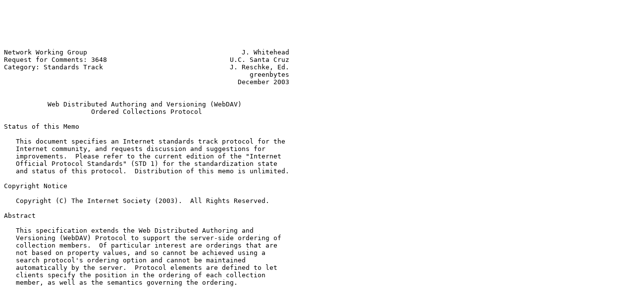

--- FILE ---
content_type: text/plain
request_url: https://repository.root-me.org/RFC/EN%20-%20rfc3648.txt
body_size: 57075
content:






Network Working Group                                       J. Whitehead
Request for Comments: 3648                               U.C. Santa Cruz
Category: Standards Track                                J. Reschke, Ed.
                                                              greenbytes
                                                           December 2003


           Web Distributed Authoring and Versioning (WebDAV)
                      Ordered Collections Protocol

Status of this Memo

   This document specifies an Internet standards track protocol for the
   Internet community, and requests discussion and suggestions for
   improvements.  Please refer to the current edition of the "Internet
   Official Protocol Standards" (STD 1) for the standardization state
   and status of this protocol.  Distribution of this memo is unlimited.

Copyright Notice

   Copyright (C) The Internet Society (2003).  All Rights Reserved.

Abstract

   This specification extends the Web Distributed Authoring and
   Versioning (WebDAV) Protocol to support the server-side ordering of
   collection members.  Of particular interest are orderings that are
   not based on property values, and so cannot be achieved using a
   search protocol's ordering option and cannot be maintained
   automatically by the server.  Protocol elements are defined to let
   clients specify the position in the ordering of each collection
   member, as well as the semantics governing the ordering.



















Whitehead & Reschke         Standards Track                     [Page 1]

RFC 3648          WebDAV Ordered Collections Protocol      December 2003


Table of Contents

   1.  Notational Conventions . . . . . . . . . . . . . . . . . . . .  3
   2.  Introduction . . . . . . . . . . . . . . . . . . . . . . . . .  3
   3.  Terminology  . . . . . . . . . . . . . . . . . . . . . . . . .  4
   4.  Overview of Ordered Collections  . . . . . . . . . . . . . . .  5
       4.1.  Additional Collection properties . . . . . . . . . . . .  6
             4.1.1.  DAV:ordering-type (protected). . . . . . . . . .  6
   5.  Creating an Ordered Collection . . . . . . . . . . . . . . . .  7
       5.1.  Overview . . . . . . . . . . . . . . . . . . . . . . . .  7
       5.2.  Example: Creating an Ordered Collection. . . . . . . . .  8
   6.  Setting the Position of a Collection Member. . . . . . . . . .  8
       6.1.  Overview . . . . . . . . . . . . . . . . . . . . . . . .  8
       6.2.  Examples: Setting the Position of a Collection Member. . 10
       6.3.  Examples: Renaming a member of an ordered collection . . 10
   7.  Changing a Collection Ordering: ORDERPATCH method. . . . . . . 11
       7.1.  Example: Changing a Collection Ordering. . . . . . . . . 13
       7.2.  Example: Failure of an ORDERPATCH Request. . . . . . . . 14
   8.  Listing the Members of an Ordered Collection . . . . . . . . . 16
       8.1.  Example: PROPFIND on an Ordered Collection . . . . . . . 17
   9.  Relationship to versioned collections. . . . . . . . . . . . . 19
       9.1.  Collection Version Properties. . . . . . . . . . . . . . 20
             9.1.1.  Additional semantics for
                     DAV:version-controlled-binding-set (protected) . 20
             9.1.2.  DAV:ordering-type (protected). . . . . . . . . . 20
       9.2.  Additional CHECKIN semantics . . . . . . . . . . . . . . 20
       9.3.  Additional CHECKOUT Semantics. . . . . . . . . . . . . . 20
       9.4.  Additional UNCHECKOUT, UPDATE, and MERGE Semantics . . . 21
   10. Capability Discovery . . . . . . . . . . . . . . . . . . . . . 21
       10.1. Example: Using OPTIONS for the Discovery of Support for
             Ordering . . . . . . . . . . . . . . . . . . . . . . . . 22
       10.2. Example: Using Live Properties for the Discovery of
             Ordering . . . . . . . . . . . . . . . . . . . . . . . . 22
   11. Security Considerations. . . . . . . . . . . . . . . . . . . . 23
       11.1.  Denial of Service and DAV:ordering-type . . . . . . . . 23
   12. Internationalization Considerations. . . . . . . . . . . . . . 24
   13. IANA Considerations. . . . . . . . . . . . . . . . . . . . . . 24
   14. Intellectual Property Statement. . . . . . . . . . . . . . . . 25
   15. Contributors . . . . . . . . . . . . . . . . . . . . . . . . . 25
   16. Acknowledgements . . . . . . . . . . . . . . . . . . . . . . . 25
   17. Normative References . . . . . . . . . . . . . . . . . . . . . 26
   A.  Extensions to the WebDAV Document Type Definition. . . . . . . 27
   Index. . . . . . . . . . . . . . . . . . . . . . . . . . . . . . . 27
   Authors' Addresses . . . . . . . . . . . . . . . . . . . . . . . . 29
   Full Copyright Statement . . . . . . . . . . . . . . . . . . . . . 30






Whitehead & Reschke         Standards Track                     [Page 2]

RFC 3648          WebDAV Ordered Collections Protocol      December 2003


1.  Notational Conventions

   Since this document describes a set of extensions to the WebDAV
   Distributed Authoring Protocol [RFC2518], which is itself an
   extension to the HTTP/1.1 protocol, the augmented BNF used here to
   describe protocol elements is exactly the same as described in
   Section 2.1 of HTTP [RFC2616].  Since this augmented BNF uses the
   basic production rules provided in Section 2.2 of HTTP, these rules
   apply to this document as well.

   The key words "MUST", "MUST NOT", "REQUIRED", "SHALL", "SHALL NOT",
   "SHOULD", "SHOULD NOT", "RECOMMENDED", "MAY", and "OPTIONAL" in this
   document are to be interpreted as described in [RFC2119].

   This document uses XML DTD fragments as a purely notational
   convention.  WebDAV request and response bodies can not be validated
   due to the specific extensibility rules defined in section 23 of
   [RFC2518] and due to the fact that all XML elements defined by this
   specification use the XML namespace name "DAV:".  In particular:

   1. element names use the "DAV:" namespace,

   2. element ordering is irrelevant,

   3. extension elements (elements not already defined as valid child
      elements) may be added anywhere, except where explicitly stated
      otherwise,

   4. extension attributes (attributes not already defined as valid for
      this element) may be added anywhere, except where explicitly
      stated otherwise.

2.  Introduction

   This specification builds on the collection infrastructure provided
   by the WebDAV Distributed Authoring Protocol, adding support for the
   server-side ordering of collection members.

   There are many scenarios in which it is useful to impose an ordering
   on a collection at the server, such as expressing a recommended
   access order, or a revision history order.  The members of a
   collection might represent the pages of a book, which need to be
   presented in order if they are to make sense, or an instructor might
   create a collection of course readings that she wants to be displayed
   in the order they are to be read.

   Orderings may be based on property values, but this is not always the
   case.  The resources in the collection may not have properties that



Whitehead & Reschke         Standards Track                     [Page 3]

RFC 3648          WebDAV Ordered Collections Protocol      December 2003


   can be used to support the desired ordering.  Orderings based on
   properties can be obtained using a search protocol's ordering option,
   but orderings not based on properties cannot.  These orderings
   generally need to be maintained by a human user.

   The ordering protocol defined here focuses on support for such
   human-maintained orderings.  Its protocol elements allow clients to
   specify the position of each collection member in the collection's
   ordering, as well as the semantics governing the order.  The protocol
   is designed to allow additional support in the future for orderings
   that are maintained automatically by the server.

   The remainder of this document is structured as follows: Section 3
   defines terminology that will be used throughout the specification.
   Section 4 provides an overview of ordered collections.  Section 5
   describes how to create an ordered collection, and Section 6
   discusses how to set a member's position in the ordering of a
   collection.  Section 7 explains how to change a collection ordering.
   Section 8 discusses listing the members of an ordered collection.
   Section 9 discusses the impact on version-controlled collections (as
   defined in [RFC3253]).  Section 10 describes capability discovery.
   Sections 11 through 13 discuss security, internationalization, and
   IANA considerations.  The remaining sections provide supporting
   information.

3.  Terminology

   The terminology used here follows that in [RFC2518] and [RFC3253].
   Definitions of the terms resource, Uniform Resource Identifier (URI),
   and Uniform Resource Locator (URL) are provided in [RFC2396].

   Ordered Collection

      A collection for which the results from a PROPFIND request are
      guaranteed to be in the order specified for that collection.

   Unordered Collection

      A collection for which the client cannot depend on the
      repeatability of the ordering of results from a PROPFIND request.

   Client-Maintained Ordering

      An ordering of collection members that is maintained on the server
      based on client requests specifying the position of each
      collection member in the ordering.





Whitehead & Reschke         Standards Track                     [Page 4]

RFC 3648          WebDAV Ordered Collections Protocol      December 2003


   Server-Maintained Ordering

      An ordering of collection members that is maintained automatically
      by the server, based on a client's choice of ordering semantics.

   Ordering Semantics

      In general, ordering semantics are the set of structures or
      meanings applied to the ordering of the member of a specific
      collection.  Within this document, "ordering semantics" refers
      specifically to the structure specified in the DAV:ordering-type
      property.  See Section 4.1.1 for more information on
      DAV:ordering-type.

   This document uses the terms "precondition", "postcondition" and
   "protected property" as defined in [RFC3253].  Servers MUST report
   pre-/postcondition failures as described in section 1.6 of this
   document.

4.  Overview of Ordered Collections

   If a collection is not ordered, the client cannot depend on the
   repeatability of the ordering of results from a PROPFIND request.  By
   specifying an ordering for a collection, a client requires the server
   to follow that ordering whenever it responds to a PROPFIND request on
   that collection.

   Server-side orderings may be client-maintained or server-maintained.
   For client-maintained orderings, a client must specify the ordering
   position of each of the collection's members, either when the member
   is added to the collection (using the Position header (Section 6)) or
   later (using the ORDERPATCH (Section 7) method).  For server-
   maintained orderings, the server automatically positions each of the
   collection's members according to the ordering semantics.  This
   specification supports only client-maintained orderings, but is
   designed to allow the future extension with server-maintained
   orderings.

   A collection that supports ordering is not required to be ordered.

   If a collection is ordered, each of its internal member URIs MUST
   appear in the ordering exactly once, and the ordering MUST NOT
   include any URIs that are not internal members of the collection.
   The server is responsible for enforcing these constraints on
   orderings.  The server MUST remove an internal member URI from the
   ordering when it is removed from the collection.  Removing an
   internal member MUST NOT affect the ordering of the remaining




Whitehead & Reschke         Standards Track                     [Page 5]

RFC 3648          WebDAV Ordered Collections Protocol      December 2003


   internal members.  The server MUST add an internal member URI to the
   ordering when it is added to the collection.

   Only one ordering can be attached to any collection.  Multiple
   orderings of the same resources can be achieved by creating multiple
   collections referencing those resources, and attaching a different
   ordering to each collection.

   An ordering is considered to be part of the state of a collection
   resource.  Consequently, the ordering is the same no matter which URI
   is used to access the collection and is protected by locks or access
   control constraints on the collection.

4.1.  Additional Collection properties

   A DAV:allprop PROPFIND request SHOULD NOT return any of the
   properties defined in this document.

4.1.1.  DAV:ordering-type (protected)

   The DAV:ordering-type property indicates whether the collection is
   ordered and, if so, uniquely identifies the semantics of the
   ordering.  It may also point to an explanation of the semantics in
   human and/or machine-readable form.  At a minimum, this allows human
   users who add members to the collection to understand where to
   position them in the ordering.  This property cannot be set using
   PROPPATCH.  Its value can only be set by including the Ordering-Type
   header with a MKCOL request or by submitting an ORDERPATCH request.

   Ordering types are identified by URIs that uniquely identify the
   semantics of the collection's ordering.  The following two URIs are
   predefined:

   DAV:custom: The value DAV:custom indicates that the collection is
      ordered, but the semantics governing the ordering are not being
      advertised.

   DAV:unordered: The value DAV:unordered indicates that the collection
      is not ordered.  That is, the client cannot depend on the
      repeatability of the ordering of results from a PROPFIND request.

   An ordering-aware client interacting with an ordering-unaware server
   (e.g., one that is implemented only according to [RFC2518]) SHOULD
   assume that the collection is unordered if a collection does not have
   the DAV:ordering-type property.

   <!ELEMENT ordering-type (href) >




Whitehead & Reschke         Standards Track                     [Page 6]

RFC 3648          WebDAV Ordered Collections Protocol      December 2003


5.  Creating an Ordered Collection

5.1.  Overview

   When a collection is created, the client MAY request that it be
   ordered and specify the semantics of the ordering by using the new
   Ordering-Type header (defined below) with a MKCOL request.

   For collections that are ordered, the client SHOULD identify the
   semantics of the ordering with a URI in the Ordering-Type header,
   although the client MAY simply set the header value to DAV:custom to
   indicate that the collection is ordered but the semantics of the
   ordering are not being advertised.  Setting the value to a URI that
   identifies the ordering semantics provides the information a human
   user or software package needs to insert new collection members into
   the ordering intelligently.  Although the URI in the Ordering-Type
   header MAY point to a resource that contains a definition of the
   semantics of the ordering, clients SHOULD NOT access that resource to
   avoid overburdening its server.  A value of DAV:unordered in the
   Ordering-Type header indicates that the client wants the collection
   to be unordered.  If the Ordering-Type header is not present, the
   collection will be unordered.

   Additional Marshalling:

      Ordering-Type = "Ordering-Type" ":" absoluteURI
      ; absoluteURI: see RFC2396, section 3

      The URI "DAV:unordered" indicates that the collection is not
      ordered, while "DAV:custom" indicates that the collection is to be
      ordered, but the semantics of the ordering is not being
      advertised.  Any other URI value indicates that the collection is
      ordered, and identifies the semantics of the ordering.

   Additional Preconditions:

      (DAV:ordered-collections-supported): the server MUST support
      ordered collections in the part of the URL namespace identified by
      the request URL.

   Additional Postconditions:

      (DAV:ordering-type-set): if the Ordering-Type header was present,
      the request MUST have created a new collection resource with the
      DAV:ordering-type being set according to the Ordering-Type request
      header.  The collection MUST be ordered unless the ordering type
      is "DAV:unordered".




Whitehead & Reschke         Standards Track                     [Page 7]

RFC 3648          WebDAV Ordered Collections Protocol      December 2003


5.2.  Example: Creating an Ordered Collection

   >> Request:

   MKCOL /theNorth/ HTTP/1.1
   Host: example.org
   Ordering-Type: http://example.org/orderings/compass.html

    >> Response:

   HTTP/1.1 201 Created

   In this example, a new ordered collection was created.  Its
   DAV:ordering-type property has the URI from the Ordering-Type header
   as its value http://example.org/orderings/compass.html.  In this
   case, the URI identifies the semantics governing a client-maintained
   ordering.  As new members are added to the collection, clients or end
   users can use the semantics to determine where to position the new
   members in the ordering.

6.  Setting the Position of a Collection Member

6.1.  Overview

   When a new member is added to a collection with a client-maintained
   ordering (for example, with PUT, COPY, or MKCOL), its position in the
   ordering can be set with the new Position header.  The Position
   header allows the client to specify that an internal member URI
   should be first in the collection's ordering, last in the
   collection's ordering, immediately before some other internal member
   URI in the collection's ordering, or immediately after some other
   internal member URI in the collection's ordering.

   If the Position request header is not used when adding a member to an
   ordered collection, then:

   o  If the request is replacing an existing resource, the server MUST
      preserve the present ordering.

   o  If the request is adding a new internal member URI to the
      collection, the server MUST append the new member to the end of
      the ordering.

   Note to implementers: this specification does not mandate a specific
   implementation of MOVE operations within the same parent collection.
   Therefore, servers may either implement this as a simple rename
   operation (preserving the collection member's position), or as a
   sequence of "remove" and "add" (causing the semantics of "adding a



Whitehead & Reschke         Standards Track                     [Page 8]

RFC 3648          WebDAV Ordered Collections Protocol      December 2003


   new member" to apply).  Future revisions of this specification may
   specify this behaviour more precisely based on future implementation
   experience.

   Additional Marshalling:

      Position = "Position" ":" ("first" | "last" |
                                (("before" | "after") segment))

      segment is defined in Section 3.3 of [RFC2396].

      The segment is interpreted relative to the collection to which the
      new member is being added.

      When the Position header is present, the server MUST insert the
      new member into the ordering at the specified location.

      The "first" keyword indicates that the new member is placed in the
      beginning position in the collection's ordering, while "last"
      indicates that the new member is placed in the final position in
      the collection's ordering.  The "before" keyword indicates that
      the new member is added to the collection's ordering immediately
      prior to the position of the member identified in the segment.
      Likewise, the "after" keyword indicates that the new member is
      added to the collection's ordering immediately following the
      position of the member identified in the segment.

      If the request is replacing an existing resource and the Position
      header is present, the server MUST remove the internal member URI
      from its current position, and insert it at the newly requested
      position.

   Additional Preconditions:

      (DAV:collection-must-be-ordered): the target collection MUST be
      ordered.

      (DAV:segment-must-identify-member): the referenced segment MUST
      identify a resource that exists and is different from the affected
      resource.

   Additional Postconditions:

      (DAV:position-set): if a Position header is present, the request
      MUST create the new collection member at the specified position.






Whitehead & Reschke         Standards Track                     [Page 9]

RFC 3648          WebDAV Ordered Collections Protocol      December 2003


6.2.  Examples: Setting the Position of a Collection Member

   >> Request:

   COPY /~user/dav/spec08.html HTTP/1.1
   Host: example.org
   Destination: http://example.org/~slein/dav/spec08.html
   Position: after requirements.html

    >> Response:

   HTTP/1.1 201 Created

   This request resulted in the creation of a new resource at
   example.org/~slein/dav/spec08.html.  The Position header in this
   example caused the server to set its position in the ordering of the
   /~slein/dav/ collection immediately after requirements.html.

   >> Request:

   MOVE /i-d/draft-webdav-prot-08.txt HTTP/1.1
   Host: example.org
   Destination: http://example.org/~user/dav/draft-webdav-prot-08.txt
   Position: first

    >> Response:

   HTTP/1.1 409 Conflict
   Content-Type: text/xml; charset="utf-8"
   Content-Length: xxxx

   <?xml version="1.0" encoding="utf-8" ?>
   <D:error xmlns:D="DAV:">
     <D:collection-must-be-ordered/>
   </D:error>

   In this case, the server returned a 409 (Conflict) status code
   because the /~user/dav/ collection is an unordered collection.
   Consequently, the server was unable to satisfy the Position header.

6.3.  Examples: Renaming a member of an ordered collection

   The following sequence of requests will rename a collection member
   while preserving its position, independently of how the server
   implements the MOVE operation:






Whitehead & Reschke         Standards Track                    [Page 10]

RFC 3648          WebDAV Ordered Collections Protocol      December 2003


   1. PROPFIND collection with depth 1, retrieving the DAV:ordering-type
      property (an interactive client has already likely done this in
      order to display the collection's content).

   2. If the DAV:ordering-type property is present and does not equal
      "dav:unordered" (thus if the collection is ordered), determine the
      current position (such as "first" or "after x") and setup the
      Position header accordingly.

   3. Perform the MOVE operation, optionally supplying the Position
      header computed in the previous step.

7.  Changing a Collection Ordering: ORDERPATCH method

   The ORDERPATCH method is used to change the ordering semantics of a
   collection, to change the order of the collection's members in the
   ordering, or both.

   The server MUST apply the changes in the order they appear in the
   order XML element.  The server MUST either apply all the changes or
   apply none of them.  If any error occurs during processing, all
   executed changes MUST be undone and a proper error result returned.

   If an ORDERPATCH request changes the ordering semantics, but does not
   completely specify the order of the collection members, the server
   MUST assign a position in the ordering to each collection member for
   which a position was not specified.  These server-assigned positions
   MUST follow the last position specified by the client.  The result is
   that all members for which the client specified a position are at the
   beginning of the ordering, followed by any members for which the
   server assigned positions.  Note that the ordering of the server-
   assigned positions is not defined by this document, therefore servers
   can use whatever rule seems reasonable (for instance, alphabetically
   or by creation date).

   If an ORDERPATCH request does not change the ordering semantics, any
   member positions not specified in the request MUST remain unchanged.

   A request to reposition a collection member to the same place in the
   ordering is not an error.

   If an ORDERPATCH request fails, the server state preceding the
   request MUST be restored.








Whitehead & Reschke         Standards Track                    [Page 11]

RFC 3648          WebDAV Ordered Collections Protocol      December 2003


   Additional Marshalling:

      The request body MUST be DAV:orderpatch element.

      <!ELEMENT orderpatch (ordering-type?, order-member*) >

      <!ELEMENT order-member (segment, position) >
      <!ELEMENT position (first | last | before | after)>
      <!ELEMENT segment (#PCDATA)>
      <!ELEMENT first EMPTY >
      <!ELEMENT last EMPTY >
      <!ELEMENT before segment >
      <!ELEMENT after segment >

      PCDATA value: segment, as defined in section 3.3 of [RFC2396].

      The DAV:ordering-type property is modified according to the
      DAV:ordering-type element.

      The ordering of internal member URIs in the collection identified
      by the Request-URI is changed based on instructions in the order-
      member XML elements.  Specifically, in the order that they appear
      in the request.  The order-member XML elements identify the
      internal member URIs whose positions are to be changed, and
      describe their new positions in the ordering.  Each new position
      can be specified as first in the ordering, last in the ordering,
      immediately before some other internal member URI, or immediately
      after some other internal member URI.

      If a response body for a successful request is included, it MUST
      be a DAV:orderpatch-response XML element.  Note that this document
      does not define any elements for the ORDERPATCH response body, but
      the DAV:orderpatch-response element is defined to ensure
      interoperability between future extensions that do define elements
      for the ORDERPATCH response body.

      <!ELEMENT orderpatch-response ANY>

      Since multiple changes can be requested in a single ORDERPATCH
      request, the server MUST return a 207 (Multi-Status) response
      (defined in [RFC2518]), containing DAV:response elements for
      either the request-URI (when the DAV:ordering-type could not be
      modified) or URIs of collection members to be repositioned (when
      an individual positioning request expressed as DAV:order-member
      could not be fulfilled) if any problems are encountered.






Whitehead & Reschke         Standards Track                    [Page 12]

RFC 3648          WebDAV Ordered Collections Protocol      December 2003


   Preconditions:

      (DAV:collection-must-be-ordered): see Section 6.1.

      (DAV:segment-must-identify-member): see Section 6.1.

   Postconditions:

      (DAV:ordering-type-set): if the request body contained a
      DAV:ordering-type element, the request MUST have set the
      DAV:ordering-type property of the collection to the value
      specified in the request.

      (DAV:ordering-modified): if the request body contained DAV:order-
      member elements, the request MUST have set the ordering of
      internal member URIs in the collection identified by the request-
      URI based upon the instructions in the DAV:order-member elements.

7.1.  Example: Changing a Collection Ordering

   Consider an ordered collection /coll-1, with bindings ordered as
   follows:

   three.html
   four.html
   one.html
   two.html

    >> Request:

   ORDERPATCH /coll-1/ HTTP/1.1
   Host: example.org
   Content-Type: text/xml; charset="utf-8"
   Content-Length: xxx

   <?xml version="1.0" ?>
   <d:orderpatch xmlns:d="DAV:">
      <d:ordering-type>
         <d:href>http://example.org/inorder.ord</d:href>
      </d:ordering-type>
      <d:order-member>
         <d:segment>two.html</d:segment>
         <d:position><d:first/></d:position>
      </d:order-member>
      <d:order-member>
         <d:segment>one.html</d:segment>
         <d:position><d:first/></d:position>
      </d:order-member>



Whitehead & Reschke         Standards Track                    [Page 13]

RFC 3648          WebDAV Ordered Collections Protocol      December 2003


      <d:order-member>
         <d:segment>three.html</d:segment>
         <d:position><d:last/></d:position>
      </d:order-member>
      <d:order-member>
         <d:segment>four.html</d:segment>
         <d:position><d:last/></d:position>
      </d:order-member>
   </d:orderpatch>

    >> Response:

   HTTP/1.1 200 OK

   In this example, after the request has been processed, the
   collection's ordering semantics are identified by the URI http://
   example.org/inorder.ord.  The value of the collection's
   DAV:ordering-type property has been set to this URI.  The request
   also contains instructions for changing the positions of the
   collection's internal member URIs in the ordering to comply with the
   new ordering semantics.  As the DAV:order-member elements are
   required to be processed in the order they appear in the request,
   two.html is moved to the beginning of the ordering, and then one.html
   is moved to the beginning of the ordering.  Then three.html is moved
   to the end of the ordering, and finally four.html is moved to the end
   of the ordering.  After the request has been processed, the
   collection's ordering is as follows:

   one.html
   two.html
   three.html
   four.html

7.2.  Example: Failure of an ORDERPATCH Request

   Consider a collection /coll-1/ with members ordered as follows:

   nunavut.map
   nunavut.img
   baffin.map
   baffin.desc
   baffin.img
   iqaluit.map
   nunavut.desc
   iqaluit.img
   iqaluit.desc





Whitehead & Reschke         Standards Track                    [Page 14]

RFC 3648          WebDAV Ordered Collections Protocol      December 2003


    >> Request:

   ORDERPATCH /coll-1/ HTTP/1.1
   Host: www.nunanet.com
   Content-Type: text/xml; charset="utf-8"
   Content-Length: xxx

   <?xml version="1.0" ?>
   <d:orderpatch xmlns:d="DAV:">
      <d:order-member>
         <d:segment>nunavut.desc</d:segment>
         <d:position>
            <d:after>
               <d:segment>nunavut.map</d:segment>
            </d:after>
         </d:position>
      </d:order-member>
      <d:order-member>
         <d:segment>iqaluit.map</d:segment>
         <d:position>
            <d:after>
               <d:segment>pangnirtung.img</d:segment>
            </d:after>
         </d:position>
      </d:order-member>
   </d:orderpatch>

    >> Response:

   HTTP/1.1 207 Multi-Status
   Content-Type: text/xml; charset="utf-8"
   Content-Length: xxx

   <?xml version="1.0" ?>
   <d:multistatus xmlns:d="DAV:">
     <d:response>
       <d:href>http://www.nunanet.com/coll-1/iqaluit.map</d:href>
       <d:status>HTTP/1.1 403 Forbidden</d:status>
       <d:responsedescription>
         <d:error><d:segment-must-identify-member/></d:error>
         pangnirtung.img is not a collection member.
       </d:responsedescription>
     </d:response>
   </d:multistatus>







Whitehead & Reschke         Standards Track                    [Page 15]

RFC 3648          WebDAV Ordered Collections Protocol      December 2003


   In this example, the client attempted to position iqaluit.map after a
   URI that is not an internal member of the collection /coll-1/.  The
   server responded to this client error with a 403 (Forbidden) status
   code, indicating the failed precondition DAV:segment-must-identify-
   member.  Because ORDERPATCH is an atomic method, the request to
   reposition nunavut.desc (which would otherwise have succeeded) failed
   as well, but does not need to be expressed in the multistatus
   response body.

8.  Listing the Members of an Ordered Collection

   A PROPFIND request is used to retrieve a listing of the members of an
   ordered collection, just as it is used to retrieve a listing of the
   members of an unordered collection.

   However, when responding to a PROPFIND on an ordered collection, the
   server MUST order the response elements according to the ordering
   defined on the collection.  If a collection is unordered, the client
   cannot depend on the repeatability of the ordering of results from a
   PROPFIND request.

   In a response to a PROPFIND with Depth: infinity, members of
   different collections may be interleaved.  That is, the server is not
   required to do a breadth-first traversal.  The only requirement is
   that the members of any ordered collection appear in the order
   defined for that collection.  Thus, for the hierarchy illustrated in
   the following figure, where collection A is an ordered collection
   with the ordering B C D,

                          A
                         /|\
                        / | \
                       B  C  D
                      /  /|\
                     E  F G H

   it would be acceptable for the server to return response elements in
   the order A B E C F G H D or "A B E C H G F D" as well (if C is
   unordered).  In this response, B, C, and D appear in the correct
   order, separated by members of other collections.  Clients can use a
   series of Depth: 1 PROPFIND requests to avoid the complexity of
   processing Depth: infinity responses based on depth-first traversals.









Whitehead & Reschke         Standards Track                    [Page 16]

RFC 3648          WebDAV Ordered Collections Protocol      December 2003


8.1.  Example: PROPFIND on an Ordered Collection

   Suppose a PROPFIND request is submitted to /MyColl/, which has its
   members ordered as follows.

   /MyColl/
      lakehazen.html
      siorapaluk.html
      iqaluit.html
      newyork.html

    >> Request:

   PROPFIND /MyColl/ HTTP/1.1

   Host: example.org
   Depth: 1
   Content-Type: text/xml; charset="utf-8"
   Content-Length: xxxx

   <?xml version="1.0" ?>
   <D:propfind xmlns:D="DAV:">
     <D:prop xmlns:J="http://example.org/jsprops/">
       <D:ordering-type/>
       <D:resourcetype/>
       <J:latitude/>
    </D:prop>
   </D:propfind>

    >> Response:

   HTTP/1.1 207 Multi-Status
   Content-Type: text/xml; charset="utf-8"
   Content-Length: xxxx

   <?xml version="1.0" ?>
   <D:multistatus xmlns:D="DAV:"
                  xmlns:J="http://example.org/jsprops/">
      <D:response>
         <D:href>http://example.org/MyColl/</D:href>
         <D:propstat>
            <D:prop>
               <D:ordering-type>
                  <D:href>DAV:custom</D:href>
               </D:ordering-type>
               <D:resourcetype><D:collection/></D:resourcetype>
            </D:prop>
            <D:status>HTTP/1.1 200 OK</D:status>



Whitehead & Reschke         Standards Track                    [Page 17]

RFC 3648          WebDAV Ordered Collections Protocol      December 2003


         </D:propstat>
         <D:propstat>
            <D:prop>
               <J:latitude/>
            </D:prop>
            <D:status>HTTP/1.1 404 Not Found</D:status>
         </D:propstat>
      </D:response>
      <D:response>
         <D:href>http://example.org/MyColl/lakehazen.html</D:href>
         <D:propstat>
            <D:prop>
               <D:resourcetype/>
               <J:latitude>82N</J:latitude>
            </D:prop>
            <D:status>HTTP/1.1 200 OK</D:status>
         </D:propstat>
         <D:propstat>
            <D:prop>
               <D:ordering-type/>
            </D:prop>
            <D:status>HTTP/1.1 404 Not Found</D:status>
         </D:propstat>
      </D:response>
      <D:response>
         <D:href
         >http://example.org/MyColl/siorapaluk.html</D:href>
         <D:propstat>
            <D:prop>
               <D:resourcetype/>
               <J:latitude>78N</J:latitude>
            </D:prop>
            <D:status>HTTP/1.1 200 OK</D:status>
         </D:propstat>
         <D:propstat>
            <D:prop>
               <D:ordering-type/>
            </D:prop>
            <D:status>HTTP/1.1 404 Not Found</D:status>
         </D:propstat>
      </D:response>
      <D:response>
         <D:href>http://example.org/MyColl/iqaluit.html</D:href>
         <D:propstat>
            <D:prop>
               <D:resourcetype/>
               <J:latitude>62N</J:latitude>
            </D:prop>



Whitehead & Reschke         Standards Track                    [Page 18]

RFC 3648          WebDAV Ordered Collections Protocol      December 2003


            <D:status>HTTP/1.1 200 OK</D:status>
         </D:propstat>
         <D:propstat>
            <D:prop>
               <D:ordering-type/>
            </D:prop>
            <D:status>HTTP/1.1 404 Not Found</D:status>
         </D:propstat>
      </D:response>
      <D:response>
         <D:href>http://example.org/MyColl/newyork.html</D:href>
         <D:propstat>
            <D:prop>
               <D:resourcetype/>
               <J:latitude>45N</J:latitude>
            </D:prop>
            <D:status>HTTP/1.1 200 OK</D:status>
         <D:propstat>
            <D:prop>
               <D:ordering-type/>
            </D:prop>
            <D:status>HTTP/1.1 404 Not Found</D:status>
         </D:propstat>
         </D:propstat>
      </D:response>
   </D:multistatus>

   In this example, the server responded with a list of the collection
   members in the order defined for the collection.

9.  Relationship to versioned collections

   The Versioning Extensions to WebDAV [RFC3253] introduce the concept
   of versioned collections, recording both the dead properties and the
   set of internal version-controlled bindings.  This section defines
   how this feature interacts with ordered collections.

   This specification considers both the ordering type (DAV:ordering-
   type property) and the ordering of collection members to be part of
   the state of a collection.  Therefore, both MUST be recorded upon
   CHECKIN or VERSION-CONTROL, and both MUST be restored upon CHECKOUT,
   UNCHECKOUT or UPDATE (where for compatibility with RFC 3253, only the
   ordering of version-controlled members needs to be maintained).








Whitehead & Reschke         Standards Track                    [Page 19]

RFC 3648          WebDAV Ordered Collections Protocol      December 2003


9.1.  Collection Version Properties

9.1.1.  Additional semantics for DAV:version-controlled-binding-set
        (protected)

   For ordered collections, the DAV:version-controlled-binding elements
   MUST appear in the ordering defined for the checked-in ordered
   collection.

9.1.2.  DAV:ordering-type (protected)

   The DAV:ordering-type property records the DAV:ordering-type property
   of the checked-in ordered collection.

9.2.  Additional CHECKIN semantics

   Additional Postconditions:

      (DAV:initialize-version-controlled-bindings-ordered): If the
      request-URL identified a both ordered and version-controlled
      collection, then the child elements of DAV:version-controlled-
      binding-set of the new collection version MUST appear in the
      ordering defined for that collection.

      (DAV:initialize-collection-version-ordering-type): If the
      request-URL identified a both ordered and version-controlled
      collection, then the DAV:ordering-type property of the new
      collection version MUST be a copy of the collection's
      DAV:ordering-type property.

9.3.  Additional CHECKOUT Semantics

   Additional Postconditions:

      (DAV:initialize-version-history-bindings-ordered): If the request
      has been applied to a collection version with a DAV:ordering-type
      other than "DAV:unordered", the bindings in the new working
      collection MUST be ordered according to the collection version's
      DAV:version-controlled-binding-set property.

      (DAV:initialize-ordering-type): If the request has been applied to
      a collection version, the DAV:ordering-type property of the new
      working collection MUST be initialized from the collection
      version's DAV:ordering-type property.







Whitehead & Reschke         Standards Track                    [Page 20]

RFC 3648          WebDAV Ordered Collections Protocol      December 2003


9.4.  Additional UNCHECKOUT, UPDATE, and MERGE Semantics

   Additional Postconditions:

      (DAV:update-version-controlled-collection-members-ordered): If the
      request modified the DAV:checked-in version of a version-
      controlled collection and the DAV:ordering-type for the checked-in
      version is not unordered ("DAV:unordered"), the version-controlled
      members MUST be ordered according to the checked-in version's
      DAV:version-controlled-binding-set property.  The ordering of
      non-version-controlled members is server-defined.

      (DAV:update-version-ordering-type): If the request modified the
      DAV:checked-in version of a version-controlled collection, the
      DAV:ordering-type property MUST be updated from the checked-in
      version's property.

10.  Capability Discovery

   Sections 9.1 and 15 of [RFC2518] describe the use of compliance
   classes with the DAV header in responses to OPTIONS, indicating which
   parts of the Web Distributed Authoring protocols the resource
   supports.  This specification defines an OPTIONAL extension to
   [RFC2518].  It defines a new compliance class, called ordered-
   collections, for use with the DAV header in responses to OPTIONS
   requests.  If a collection resource does support ordering, its
   response to an OPTIONS request may indicate that it does, by listing
   the new ORDERPATCH method as one it supports, and by listing the new
   ordered-collections compliance class in the DAV header.

   When responding to an OPTIONS request, only a collection or a null
   resource can include ordered-collections in the value of the DAV
   header.  By including ordered-collections, the resource indicates
   that its internal member URIs can be ordered.  It implies nothing
   about whether any collections identified by its internal member URIs
   can be ordered.

   Furthermore, RFC 3253 [RFC3253] introduces the live properties
   DAV:supported-method-set (section 3.1.3) and DAV:supported-live-
   property-set (section 3.1.4).  Servers MUST support these properties
   as defined in RFC 3253.










Whitehead & Reschke         Standards Track                    [Page 21]

RFC 3648          WebDAV Ordered Collections Protocol      December 2003


10.1.  Example: Using OPTIONS for the Discovery of Support for
       Ordering

    >> Request:

   OPTIONS /somecollection/ HTTP/1.1
   Host: example.org

    >> Response:

   HTTP/1.1 200 OK
   Allow: OPTIONS, GET, HEAD, POST, PUT, DELETE, TRACE, COPY, MOVE
   Allow: MKCOL, PROPFIND, PROPPATCH, LOCK, UNLOCK, ORDERPATCH
   DAV: 1, 2, ordered-collections

   The DAV header in the response indicates that the resource
   /somecollection/ is level 1 and level 2 compliant, as defined in
   [RFC2518].  In addition, /somecollection/ supports ordering.  The
   Allow header indicates that ORDERPATCH requests can be submitted to
   /somecollection/.

10.2.  Example: Using Live Properties for the Discovery of Ordering

    >> Request:
   PROPFIND /somecollection HTTP/1.1
   Depth: 0
   Content-Type: text/xml; charset="utf-8"
   Content-Length: xxx

   <?xml version="1.0" encoding="UTF-8" ?>
   <propfind xmlns="DAV:">
     <prop>
       <supported-live-property-set/>
       <supported-method-set/>
     </prop>
   </propfind>

    >> Response:
   HTTP/1.1 207 Multi-Status
   Content-Type: text/xml; charset="utf-8"
   Content-Length: xxx

   <?xml version="1.0" encoding="utf-8" ?>
   <multistatus xmlns="DAV:">
     <response>
       <href>http://example.org/somecollection</href>
       <propstat>
         <prop>



Whitehead & Reschke         Standards Track                    [Page 22]

RFC 3648          WebDAV Ordered Collections Protocol      December 2003


           <supported-live-property-set>
             <supported-live-property>
               <prop><ordering-type/></prop>
             </supported-live-property>
             <!-- ... other live properties omitted for brevity ... -->
           </supported-live-property-set>
           <supported-method-set>
             <supported-method name="COPY" />
             <supported-method name="DELETE" />
             <supported-method name="GET" />
             <supported-method name="HEAD" />
             <supported-method name="LOCK" />
             <supported-method name="MKCOL" />
             <supported-method name="MOVE" />
             <supported-method name="OPTIONS" />
             <supported-method name="ORDERPATCH" />
             <supported-method name="POST" />
             <supported-method name="PROPFIND" />
             <supported-method name="PROPPATCH" />
             <supported-method name="PUT" />
             <supported-method name="TRACE" />
             <supported-method name="UNLOCK" />
           </supported-method-set>
         </prop>
         <status>HTTP/1.1 200 OK</status>
       </propstat>
     </response>
   </multistatus>

   Note that actual responses MUST contain a complete list of supported
   live properties.

11.  Security Considerations

   This section is provided to make WebDAV implementers aware of the
   security implications of this protocol.

   All of the security considerations of HTTP/1.1 and the WebDAV
   Distributed Authoring Protocol specification also apply to this
   protocol specification.  In addition, ordered collections introduce a
   new security concern.  This issue is detailed here.

11.1.  Denial of Service and DAV:ordering-type

   There may be some risk of denial of service at sites that are
   advertised in the DAV:ordering-type property of collections.
   However, it is anticipated that widely-deployed applications will use
   hard-coded values for frequently-used ordering semantics rather than



Whitehead & Reschke         Standards Track                    [Page 23]

RFC 3648          WebDAV Ordered Collections Protocol      December 2003


   looking up the semantics at the location specified by DAV:ordering-
   type.  This risk will be further reduced if clients observe the
   recommendation of Section 5.1 that requests not be sent to the URI in
   DAV:ordering-type.

12.  Internationalization Considerations

   This specification follows the practices of [RFC2518] by encoding all
   human-readable content using [XML] and in the treatment of names.
   Consequently, this specification complies with the IETF Character Set
   Policy [RFC2277].

   WebDAV applications MUST support the character set tagging, character
   set encoding, and the language tagging functionality of the XML
   specification.  This constraint ensures that the human-readable
   content of this specification complies with [RFC2277].

   As in [RFC2518], names in this specification fall into three
   categories: names of protocol elements such as methods and headers,
   names of XML elements, and names of properties.  The naming of
   protocol elements follows the precedent of HTTP using English names
   encoded in USASCII for methods and headers.  The names of XML
   elements used in this specification are English names encoded in
   UTF-8.

   For error reporting, [RFC2518] follows the convention of HTTP/1.1
   status codes, including with each status code a short, English
   description of the code (e.g., 423 Locked).  Internationalized
   applications will ignore this message, and display an appropriate
   message in the user's language and character set.

   This specification introduces no new strings that are displayed to
   users as part of normal, error-free operation of the protocol.

   For the rationale of these decisions and advice for application
   implementers, see [RFC2518].

13.  IANA Considerations

   This document uses the namespaces defined by [RFC2518] for properties
   and XML elements.  All other IANA considerations mentioned in
   [RFC2518] also apply to this document.









Whitehead & Reschke         Standards Track                    [Page 24]

RFC 3648          WebDAV Ordered Collections Protocol      December 2003


14.  Intellectual Property Statement

   The IETF takes no position regarding the validity or scope of any
   intellectual property or other rights that might be claimed to
   pertain to the implementation or use of the technology described in
   this document or the extent to which any license under such rights
   might or might not be available; neither does it represent that it
   has made any effort to identify any such rights.  Information on the
   IETF's procedures with respect to rights in standards-track and
   standards-related documentation can be found in BCP-11.  Copies of
   claims of rights made available for publication and any assurances of
   licenses to be made available, or the result of an attempt made to
   obtain a general license or permission for the use of such
   proprietary rights by implementors or users of this specification can
   be obtained from the IETF Secretariat.

   The IETF invites any interested party to bring to its attention any
   copyrights, patents or patent applications, or other proprietary
   rights which may cover technology that may be required to practice
   this standard.  Please address the information to the IETF Executive
   Director.

15.  Contributors

   This document has benefited from significant contributions from Geoff
   Clemm, Jason Crawford, Jim Davis, Chuck Fay and Judith Slein.

16.  Acknowledgements

   This document has benefited from thoughtful discussion by Jim Amsden,
   Steve Carter, Tyson Chihaya, Ken Coar, Ellis Cohen, Bruce Cragun,
   Spencer Dawkins, Mark Day, Rajiv Dulepet, David Durand, Lisa
   Dusseault, Roy Fielding, Yaron Goland, Fred Hitt, Alex Hopmann,
   Marcus Jager, Chris Kaler, Manoj Kasichainula, Rohit Khare, Daniel
   LaLiberte, Steve Martin, Larry Masinter, Jeff McAffer, Surendra
   Koduru Reddy, Max Rible, Sam Ruby, Bradley Sergeant, Nick Shelness,
   John Stracke, John Tigue, John Turner, Kevin Wiggen, and others.














Whitehead & Reschke         Standards Track                    [Page 25]

RFC 3648          WebDAV Ordered Collections Protocol      December 2003


17.  Normative References

   [RFC2119] Bradner, S., "Key words for use in RFCs to Indicate
             Requirement Levels", BCP 14, RFC 2119, March 1997.

   [RFC2277] Alvestrand, H., "IETF Policy on Character Sets and
             Languages", BCP 18, RFC 2277, January 1998.

   [RFC2396] Berners-Lee, T., Fielding, R. and L. Masinter, "Uniform
             Resource Identifiers (URI): Generic Syntax", RFC 2396,
             August 1998.

   [RFC2518] Goland, Y., Whitehead, E., Faizi, A., Carter, S. and D.
             Jensen, "HTTP Extensions for Distributed Authoring --
             WEBDAV", RFC 2518, February 1999.

   [RFC2616] Fielding, R., Gettys, J., Mogul, J., Frystyk, H., Masinter,
             L., Leach, P. and T. Berners-Lee, "Hypertext Transfer
             Protocol -- HTTP/1.1", RFC 2616, June 1999.

   [RFC3253] Clemm, G., Amsden, J., Ellison, T., Kaler, C. and J.
             Whitehead, "Versioning Extensions to WebDAV (Web
             Distributed Authoring and Versioning)", RFC 3253, March
             2002.

   [XML]     Bray, T., Paoli, J., Sperberg-McQueen, C. and E. Maler,
             "Extensible Markup Language (XML) 1.0 (2nd ed)", W3C REC-
             xml, October 2000, <http://www.w3.org/TR/2000/REC-xml-
             20001006>.






















Whitehead & Reschke         Standards Track                    [Page 26]

RFC 3648          WebDAV Ordered Collections Protocol      December 2003


Appendix A. Extensions to the WebDAV Document Type Definition

   <!ELEMENT orderpatch (ordering-type?, order-member*) >
   <!ELEMENT order-member (segment, position) >
   <!ELEMENT ordering-type (href) >
   <!ELEMENT position (first | last | before | after)>
   <!ELEMENT first EMPTY >
   <!ELEMENT last EMPTY >
   <!ELEMENT before segment >
   <!ELEMENT after segment >
   <!ELEMENT segment (#PCDATA)>

Index

   C
      Client-Maintained Ordering  4
      Condition Names
         DAV:collection-must-be-ordered (pre)  9
         DAV:initialize-collection-version-ordering-type (post)  20
         DAV:initialize-ordering-type (post)  21
         DAV:initialize-version-controlled-bindings-ordered (post)  20
         DAV:initialize-version-history-bindings-ordered (post)  20
         DAV:ordered-collections-supported (pre)  7
         DAV:ordering-modified (post)  13
         DAV:ordering-type-set (post)  7, 13
         DAV:position-set (post)  9
         DAV:segment-must-identify-member (pre)  9
         DAV:update-version-controlled-collection-members-ordered
             (post) 21
         DAV:update-version-ordering-type (post)  21

   D
      DAV header
         compliance class 'ordered-collections'  21
      DAV:collection-must-be-ordered precondition  9
      DAV:custom ordering type  6
      DAV:initialize-collection-version-ordering-type postcondition  20
      DAV:initialize-ordering-type postcondition  21
      DAV:initialize-version-controlled-bindings-ordered
          postcondition 20
      DAV:initialize-version-history-bindings-ordered postcondition  20
      DAV:ordered-collections-supported precondition  7
      DAV:ordering-modified postcondition  13
      DAV:ordering-type property  6
      DAV:ordering-type-set postcondition  7, 13
      DAV:position-set postcondition  9
      DAV:segment-must-identify-member precondition  9
      DAV:unordered ordering type  6



Whitehead & Reschke         Standards Track                    [Page 27]

RFC 3648          WebDAV Ordered Collections Protocol      December 2003


      DAV:update-version-controlled-collection-members-ordered
          postcondition  21
      DAV:update-version-ordering-type postcondition  21

   H
      Headers
         Ordering-Type  7
         Position  9

   M
      Methods
         ORDERPATCH  11

   O
      Ordered Collection  4
      Ordering Semantics  5
      Ordering-Type header  7
      ORDERPATCH method  11

   P
      Position header  9
      Properties
         DAV:ordering-type  6

   S
      Server-Maintained Ordering  5

   U
      Unordered Collection  4






















Whitehead & Reschke         Standards Track                    [Page 28]

RFC 3648          WebDAV Ordered Collections Protocol      December 2003


Authors' Addresses

   Jim Whitehead
   UC Santa Cruz, Dept. of Computer Science
   1156 High Street
   Santa Cruz, CA  95064
   US

   EMail: ejw@cse.ucsc.edu


   Julian F. Reschke, Ed.
   greenbytes GmbH
   Salzmannstrasse 152
   Muenster, NW  48159
   Germany

   Phone: +49 251 2807760
   Fax:   +49 251 2807761
   EMail: julian.reschke@greenbytes.de
   URI:   http://greenbytes.de/tech/webdav/






























Whitehead & Reschke         Standards Track                    [Page 29]

RFC 3648          WebDAV Ordered Collections Protocol      December 2003


Full Copyright Statement

   Copyright (C) The Internet Society (2003).  All Rights Reserved.

   This document and translations of it may be copied and furnished to
   others, and derivative works that comment on or otherwise explain it
   or assist in its implementation may be prepared, copied, published
   and distributed, in whole or in part, without restriction of any
   kind, provided that the above copyright notice and this paragraph are
   included on all such copies and derivative works.  However, this
   document itself may not be modified in any way, such as by removing
   the copyright notice or references to the Internet Society or other
   Internet organizations, except as needed for the purpose of
   developing Internet standards in which case the procedures for
   copyrights defined in the Internet Standards process must be
   followed, or as required to translate it into languages other than
   English.

   The limited permissions granted above are perpetual and will not be
   revoked by the Internet Society or its successors or assignees.

   This document and the information contained herein is provided on an
   "AS IS" basis and THE INTERNET SOCIETY AND THE INTERNET ENGINEERING
   TASK FORCE DISCLAIMS ALL WARRANTIES, EXPRESS OR IMPLIED, INCLUDING
   BUT NOT LIMITED TO ANY WARRANTY THAT THE USE OF THE INFORMATION
   HEREIN WILL NOT INFRINGE ANY RIGHTS OR ANY IMPLIED WARRANTIES OF
   MERCHANTABILITY OR FITNESS FOR A PARTICULAR PURPOSE.

Acknowledgement

   Funding for the RFC Editor function is currently provided by the
   Internet Society.



















Whitehead & Reschke         Standards Track                    [Page 30]

